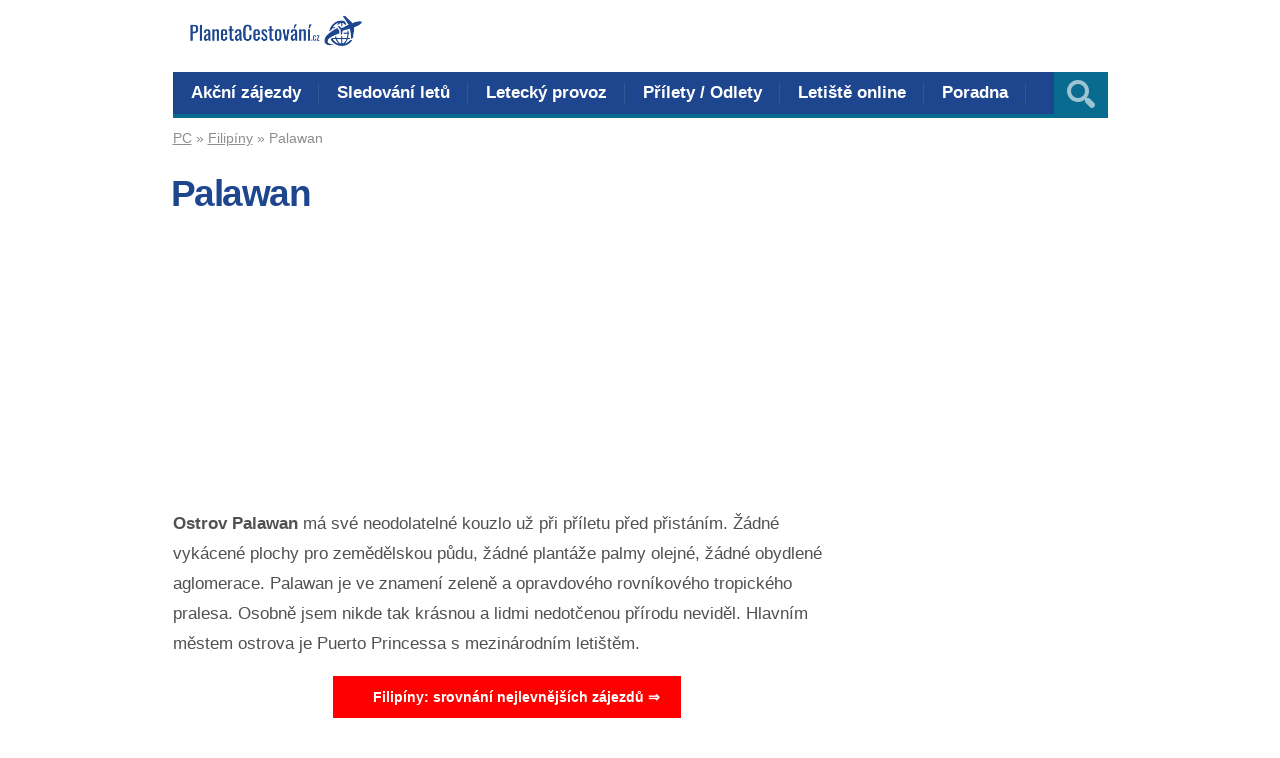

--- FILE ---
content_type: text/html; charset=UTF-8
request_url: https://www.planetacestovani.cz/filipiny/palawan/
body_size: 8914
content:
<!DOCTYPE html>
<html lang="cs">
<head>
<meta name="robots" content="index,follow">
<meta name="author" content="Ondrej">
<meta name="keywords" content="odlet do týdne, first minute, na poslední chvíli, zájezdy, cestopisy, letiště"/>
<meta name="theme-color" content="#f9f9f9">
<meta name='robots' content='index, follow, max-image-preview:large, max-snippet:-1, max-video-preview:-1'/>
<meta charset='UTF-8'/>
<meta name='viewport' content='width=device-width, initial-scale=1, maximum-scale=1'/>
<meta name='dcterms.audience' content='Global'/>
<title>Palawan 2025: Cestopis, ubytování, dovolená, průvodce</title>
<link rel="canonical" href="https://www.planetacestovani.cz/filipiny/palawan/"/>
<meta property="og:locale" content="cs_CZ"/>
<meta property="og:type" content="article"/>
<meta property="og:title" content="Palawan 2025: Cestopis, ubytování, dovolená, průvodce"/>
<meta property="og:description" content="Ostrov Palawan má své neodolatelné kouzlo už při příletu před přistáním. Žádné vykácené plochy pro zemědělskou půdu, žádné plantáže palmy olejné, žádné obydlené aglomerace. Palawan ..."/>
<meta property="og:url" content="https://www.planetacestovani.cz/filipiny/palawan/"/>
<meta property="og:site_name" content="PlanetaCestování.cz"/>
<meta property="og:image" content="https://www.planetacestovani.cz/wp-content/uploads/2019/12/Filipíny-informace-průvodce-cestování-dovolená.jpg"/>
<meta property="og:image:width" content="360"/>
<meta property="og:image:height" content="245"/>
<meta property="og:image:type" content="image/jpeg"/>
<meta name="twitter:label1" content="Odhadovaná doba čtení"/>
<meta name="twitter:data1" content="3 minuty"/>
<script type="application/ld+json" class="yoast-schema-graph">{"@context":"https://schema.org","@graph":[{"@type":"WebPage","@id":"https://www.planetacestovani.cz/filipiny/palawan/","url":"https://www.planetacestovani.cz/filipiny/palawan/","name":"Palawan 2025: Cestopis, ubytování, dovolená, průvodce","isPartOf":{"@id":"https://www.planetacestovani.cz/#website"},"primaryImageOfPage":{"@id":"https://www.planetacestovani.cz/filipiny/palawan/#primaryimage"},"image":{"@id":"https://www.planetacestovani.cz/filipiny/palawan/#primaryimage"},"thumbnailUrl":"https://www.planetacestovani.cz/wp-content/uploads/2019/12/Filipíny-informace-průvodce-cestování-dovolená.jpg","datePublished":"2023-02-11T12:15:14+00:00","dateModified":"2023-02-11T12:15:14+00:00","breadcrumb":{"@id":"https://www.planetacestovani.cz/filipiny/palawan/#breadcrumb"},"inLanguage":"cs","potentialAction":[{"@type":"ReadAction","target":["https://www.planetacestovani.cz/filipiny/palawan/"]}]},{"@type":"ImageObject","inLanguage":"cs","@id":"https://www.planetacestovani.cz/filipiny/palawan/#primaryimage","url":"https://www.planetacestovani.cz/wp-content/uploads/2019/12/Filipíny-informace-průvodce-cestování-dovolená.jpg","contentUrl":"https://www.planetacestovani.cz/wp-content/uploads/2019/12/Filipíny-informace-průvodce-cestování-dovolená.jpg","width":360,"height":245,"caption":"Filipíny informace průvodce cestování dovolená"},{"@type":"BreadcrumbList","@id":"https://www.planetacestovani.cz/filipiny/palawan/#breadcrumb","itemListElement":[{"@type":"ListItem","position":1,"name":"PC","item":"https://www.planetacestovani.cz/"},{"@type":"ListItem","position":2,"name":"Filipíny","item":"https://www.planetacestovani.cz/filipiny/"},{"@type":"ListItem","position":3,"name":"Palawan"}]},{"@type":"WebSite","@id":"https://www.planetacestovani.cz/#website","url":"https://www.planetacestovani.cz/","name":"PlanetaCestování.cz","description":"","publisher":{"@id":"https://www.planetacestovani.cz/#organization"},"potentialAction":[{"@type":"SearchAction","target":{"@type":"EntryPoint","urlTemplate":"https://www.planetacestovani.cz/?s={search_term_string}"},"query-input":"required name=search_term_string"}],"inLanguage":"cs"},{"@type":"Organization","@id":"https://www.planetacestovani.cz/#organization","name":"PlanetaCestovani.cz","url":"https://www.planetacestovani.cz/","logo":{"@type":"ImageObject","inLanguage":"cs","@id":"https://www.planetacestovani.cz/#/schema/logo/image/","url":"https://www.planetacestovani.cz/wp-content/uploads/2020/01/PC-new.png","contentUrl":"https://www.planetacestovani.cz/wp-content/uploads/2020/01/PC-new.png","width":342,"height":62,"caption":"PlanetaCestovani.cz"},"image":{"@id":"https://www.planetacestovani.cz/#/schema/logo/image/"}}]}</script>
<link rel="alternate" type="application/rss+xml" title="PlanetaCestování.cz &raquo; RSS zdroj" href="https://www.planetacestovani.cz/feed/"/>
<link rel="alternate" type="application/rss+xml" title="PlanetaCestování.cz &raquo; RSS komentářů" href="https://www.planetacestovani.cz/comments/feed/"/>
<link rel="alternate" type="application/rss+xml" title="PlanetaCestování.cz &raquo; RSS komentářů pro Palawan" href="https://www.planetacestovani.cz/filipiny/palawan/feed/"/>
<link rel="stylesheet" type="text/css" href="//www.planetacestovani.cz/wp-content/cache/wpfc-minified/drvzhcry/fnv4e.css" media="all"/>
<style id='classic-theme-styles-inline-css'>.wp-block-button__link{color:#fff;background-color:#32373c;border-radius:9999px;box-shadow:none;text-decoration:none;padding:calc(.667em + 2px) calc(1.333em + 2px);font-size:1.125em}.wp-block-file__button{background:#32373c;color:#fff;text-decoration:none}</style>
<style id='global-styles-inline-css'>body{--wp--preset--color--black:#000000;--wp--preset--color--cyan-bluish-gray:#abb8c3;--wp--preset--color--white:#ffffff;--wp--preset--color--pale-pink:#f78da7;--wp--preset--color--vivid-red:#cf2e2e;--wp--preset--color--luminous-vivid-orange:#ff6900;--wp--preset--color--luminous-vivid-amber:#fcb900;--wp--preset--color--light-green-cyan:#7bdcb5;--wp--preset--color--vivid-green-cyan:#00d084;--wp--preset--color--pale-cyan-blue:#8ed1fc;--wp--preset--color--vivid-cyan-blue:#0693e3;--wp--preset--color--vivid-purple:#9b51e0;--wp--preset--gradient--vivid-cyan-blue-to-vivid-purple:linear-gradient(135deg,rgba(6,147,227,1) 0%,rgb(155,81,224) 100%);--wp--preset--gradient--light-green-cyan-to-vivid-green-cyan:linear-gradient(135deg,rgb(122,220,180) 0%,rgb(0,208,130) 100%);--wp--preset--gradient--luminous-vivid-amber-to-luminous-vivid-orange:linear-gradient(135deg,rgba(252,185,0,1) 0%,rgba(255,105,0,1) 100%);--wp--preset--gradient--luminous-vivid-orange-to-vivid-red:linear-gradient(135deg,rgba(255,105,0,1) 0%,rgb(207,46,46) 100%);--wp--preset--gradient--very-light-gray-to-cyan-bluish-gray:linear-gradient(135deg,rgb(238,238,238) 0%,rgb(169,184,195) 100%);--wp--preset--gradient--cool-to-warm-spectrum:linear-gradient(135deg,rgb(74,234,220) 0%,rgb(151,120,209) 20%,rgb(207,42,186) 40%,rgb(238,44,130) 60%,rgb(251,105,98) 80%,rgb(254,248,76) 100%);--wp--preset--gradient--blush-light-purple:linear-gradient(135deg,rgb(255,206,236) 0%,rgb(152,150,240) 100%);--wp--preset--gradient--blush-bordeaux:linear-gradient(135deg,rgb(254,205,165) 0%,rgb(254,45,45) 50%,rgb(107,0,62) 100%);--wp--preset--gradient--luminous-dusk:linear-gradient(135deg,rgb(255,203,112) 0%,rgb(199,81,192) 50%,rgb(65,88,208) 100%);--wp--preset--gradient--pale-ocean:linear-gradient(135deg,rgb(255,245,203) 0%,rgb(182,227,212) 50%,rgb(51,167,181) 100%);--wp--preset--gradient--electric-grass:linear-gradient(135deg,rgb(202,248,128) 0%,rgb(113,206,126) 100%);--wp--preset--gradient--midnight:linear-gradient(135deg,rgb(2,3,129) 0%,rgb(40,116,252) 100%);--wp--preset--font-size--small:13px;--wp--preset--font-size--medium:20px;--wp--preset--font-size--large:36px;--wp--preset--font-size--x-large:42px;--wp--preset--spacing--20:0.44rem;--wp--preset--spacing--30:0.67rem;--wp--preset--spacing--40:1rem;--wp--preset--spacing--50:1.5rem;--wp--preset--spacing--60:2.25rem;--wp--preset--spacing--70:3.38rem;--wp--preset--spacing--80:5.06rem;--wp--preset--shadow--natural:6px 6px 9px rgba(0, 0, 0, 0.2);--wp--preset--shadow--deep:12px 12px 50px rgba(0, 0, 0, 0.4);--wp--preset--shadow--sharp:6px 6px 0px rgba(0, 0, 0, 0.2);--wp--preset--shadow--outlined:6px 6px 0px -3px rgba(255, 255, 255, 1), 6px 6px rgba(0, 0, 0, 1);--wp--preset--shadow--crisp:6px 6px 0px rgba(0, 0, 0, 1);}:where(.is-layout-flex){gap:0.5em;}:where(.is-layout-grid){gap:0.5em;}body .is-layout-flow > .alignleft{float:left;margin-inline-start:0;margin-inline-end:2em;}body .is-layout-flow > .alignright{float:right;margin-inline-start:2em;margin-inline-end:0;}body .is-layout-flow > .aligncenter{margin-left:auto !important;margin-right:auto !important;}body .is-layout-constrained > .alignleft{float:left;margin-inline-start:0;margin-inline-end:2em;}body .is-layout-constrained > .alignright{float:right;margin-inline-start:2em;margin-inline-end:0;}body .is-layout-constrained > .aligncenter{margin-left:auto !important;margin-right:auto !important;}body .is-layout-constrained > :where(:not(.alignleft):not(.alignright):not(.alignfull)){max-width:var(--wp--style--global--content-size);margin-left:auto !important;margin-right:auto !important;}body .is-layout-constrained > .alignwide{max-width:var(--wp--style--global--wide-size);}body .is-layout-flex{display:flex;}body .is-layout-flex{flex-wrap:wrap;align-items:center;}body .is-layout-flex > *{margin:0;}body .is-layout-grid{display:grid;}body .is-layout-grid > *{margin:0;}:where(.wp-block-columns.is-layout-flex){gap:2em;}:where(.wp-block-columns.is-layout-grid){gap:2em;}:where(.wp-block-post-template.is-layout-flex){gap:1.25em;}:where(.wp-block-post-template.is-layout-grid){gap:1.25em;}.has-black-color{color:var(--wp--preset--color--black) !important;}.has-cyan-bluish-gray-color{color:var(--wp--preset--color--cyan-bluish-gray) !important;}.has-white-color{color:var(--wp--preset--color--white) !important;}.has-pale-pink-color{color:var(--wp--preset--color--pale-pink) !important;}.has-vivid-red-color{color:var(--wp--preset--color--vivid-red) !important;}.has-luminous-vivid-orange-color{color:var(--wp--preset--color--luminous-vivid-orange) !important;}.has-luminous-vivid-amber-color{color:var(--wp--preset--color--luminous-vivid-amber) !important;}.has-light-green-cyan-color{color:var(--wp--preset--color--light-green-cyan) !important;}.has-vivid-green-cyan-color{color:var(--wp--preset--color--vivid-green-cyan) !important;}.has-pale-cyan-blue-color{color:var(--wp--preset--color--pale-cyan-blue) !important;}.has-vivid-cyan-blue-color{color:var(--wp--preset--color--vivid-cyan-blue) !important;}.has-vivid-purple-color{color:var(--wp--preset--color--vivid-purple) !important;}.has-black-background-color{background-color:var(--wp--preset--color--black) !important;}.has-cyan-bluish-gray-background-color{background-color:var(--wp--preset--color--cyan-bluish-gray) !important;}.has-white-background-color{background-color:var(--wp--preset--color--white) !important;}.has-pale-pink-background-color{background-color:var(--wp--preset--color--pale-pink) !important;}.has-vivid-red-background-color{background-color:var(--wp--preset--color--vivid-red) !important;}.has-luminous-vivid-orange-background-color{background-color:var(--wp--preset--color--luminous-vivid-orange) !important;}.has-luminous-vivid-amber-background-color{background-color:var(--wp--preset--color--luminous-vivid-amber) !important;}.has-light-green-cyan-background-color{background-color:var(--wp--preset--color--light-green-cyan) !important;}.has-vivid-green-cyan-background-color{background-color:var(--wp--preset--color--vivid-green-cyan) !important;}.has-pale-cyan-blue-background-color{background-color:var(--wp--preset--color--pale-cyan-blue) !important;}.has-vivid-cyan-blue-background-color{background-color:var(--wp--preset--color--vivid-cyan-blue) !important;}.has-vivid-purple-background-color{background-color:var(--wp--preset--color--vivid-purple) !important;}.has-black-border-color{border-color:var(--wp--preset--color--black) !important;}.has-cyan-bluish-gray-border-color{border-color:var(--wp--preset--color--cyan-bluish-gray) !important;}.has-white-border-color{border-color:var(--wp--preset--color--white) !important;}.has-pale-pink-border-color{border-color:var(--wp--preset--color--pale-pink) !important;}.has-vivid-red-border-color{border-color:var(--wp--preset--color--vivid-red) !important;}.has-luminous-vivid-orange-border-color{border-color:var(--wp--preset--color--luminous-vivid-orange) !important;}.has-luminous-vivid-amber-border-color{border-color:var(--wp--preset--color--luminous-vivid-amber) !important;}.has-light-green-cyan-border-color{border-color:var(--wp--preset--color--light-green-cyan) !important;}.has-vivid-green-cyan-border-color{border-color:var(--wp--preset--color--vivid-green-cyan) !important;}.has-pale-cyan-blue-border-color{border-color:var(--wp--preset--color--pale-cyan-blue) !important;}.has-vivid-cyan-blue-border-color{border-color:var(--wp--preset--color--vivid-cyan-blue) !important;}.has-vivid-purple-border-color{border-color:var(--wp--preset--color--vivid-purple) !important;}.has-vivid-cyan-blue-to-vivid-purple-gradient-background{background:var(--wp--preset--gradient--vivid-cyan-blue-to-vivid-purple) !important;}.has-light-green-cyan-to-vivid-green-cyan-gradient-background{background:var(--wp--preset--gradient--light-green-cyan-to-vivid-green-cyan) !important;}.has-luminous-vivid-amber-to-luminous-vivid-orange-gradient-background{background:var(--wp--preset--gradient--luminous-vivid-amber-to-luminous-vivid-orange) !important;}.has-luminous-vivid-orange-to-vivid-red-gradient-background{background:var(--wp--preset--gradient--luminous-vivid-orange-to-vivid-red) !important;}.has-very-light-gray-to-cyan-bluish-gray-gradient-background{background:var(--wp--preset--gradient--very-light-gray-to-cyan-bluish-gray) !important;}.has-cool-to-warm-spectrum-gradient-background{background:var(--wp--preset--gradient--cool-to-warm-spectrum) !important;}.has-blush-light-purple-gradient-background{background:var(--wp--preset--gradient--blush-light-purple) !important;}.has-blush-bordeaux-gradient-background{background:var(--wp--preset--gradient--blush-bordeaux) !important;}.has-luminous-dusk-gradient-background{background:var(--wp--preset--gradient--luminous-dusk) !important;}.has-pale-ocean-gradient-background{background:var(--wp--preset--gradient--pale-ocean) !important;}.has-electric-grass-gradient-background{background:var(--wp--preset--gradient--electric-grass) !important;}.has-midnight-gradient-background{background:var(--wp--preset--gradient--midnight) !important;}.has-small-font-size{font-size:var(--wp--preset--font-size--small) !important;}.has-medium-font-size{font-size:var(--wp--preset--font-size--medium) !important;}.has-large-font-size{font-size:var(--wp--preset--font-size--large) !important;}.has-x-large-font-size{font-size:var(--wp--preset--font-size--x-large) !important;}
.wp-block-navigation a:where(:not(.wp-element-button)){color:inherit;}:where(.wp-block-post-template.is-layout-flex){gap:1.25em;}:where(.wp-block-post-template.is-layout-grid){gap:1.25em;}:where(.wp-block-columns.is-layout-flex){gap:2em;}:where(.wp-block-columns.is-layout-grid){gap:2em;}
.wp-block-pullquote{font-size:1.5em;line-height:1.6;}</style>
<link rel="stylesheet" type="text/css" href="//www.planetacestovani.cz/wp-content/cache/wpfc-minified/1r6rv0sm/fnv4e.css" media="all"/>
<link rel="stylesheet" type="text/css" href="//www.planetacestovani.cz/wp-content/cache/wpfc-minified/fh83yis/fnv4e.css" media="screen"/>
<link rel="stylesheet" type="text/css" href="//www.planetacestovani.cz/wp-content/cache/wpfc-minified/9h5dqsrt/fnv4e.css" media="all"/>
<link rel="stylesheet" type="text/css" href="//www.planetacestovani.cz/wp-content/cache/wpfc-minified/q8zostnj/fnv4e.css" media="screen"/>
<link rel="https://api.w.org/" href="https://www.planetacestovani.cz/wp-json/"/><link rel="alternate" type="application/json" href="https://www.planetacestovani.cz/wp-json/wp/v2/pages/11657"/><link rel="EditURI" type="application/rsd+xml" title="RSD" href="https://www.planetacestovani.cz/xmlrpc.php?rsd"/>
<meta name="generator" content="WordPress 6.4.6"/>
<link rel='shortlink' href='https://www.planetacestovani.cz/?p=11657'/>
<link rel="alternate" type="application/json+oembed" href="https://www.planetacestovani.cz/wp-json/oembed/1.0/embed?url=https%3A%2F%2Fwww.planetacestovani.cz%2Ffilipiny%2Fpalawan%2F"/>
<link rel="alternate" type="text/xml+oembed" href="https://www.planetacestovani.cz/wp-json/oembed/1.0/embed?url=https%3A%2F%2Fwww.planetacestovani.cz%2Ffilipiny%2Fpalawan%2F&#038;format=xml"/>
<link rel='Shortcut Icon' href='https://www.planetacestovani.cz/favicon.ico' type='image/x-icon'/>
<script async src="https://pagead2.googlesyndication.com/pagead/js/adsbygoogle.js?client=ca-pub-2481683848388859" crossorigin="anonymous"></script>  
<script async src="https://www.googletagmanager.com/gtag/js?id=G-KHWTW7SS10"></script>
<script>window.dataLayer=window.dataLayer||[];
function gtag(){dataLayer.push(arguments);}
gtag('js', new Date());
gtag('config', 'G-KHWTW7SS10');</script>
<script data-wpfc-render="false">var Wpfcll={s:[],osl:0,scroll:false,i:function(){Wpfcll.ss();window.addEventListener('load',function(){let observer=new MutationObserver(mutationRecords=>{Wpfcll.osl=Wpfcll.s.length;Wpfcll.ss();if(Wpfcll.s.length > Wpfcll.osl){Wpfcll.ls(false);}});observer.observe(document.getElementsByTagName("html")[0],{childList:true,attributes:true,subtree:true,attributeFilter:["src"],attributeOldValue:false,characterDataOldValue:false});Wpfcll.ls(true);});window.addEventListener('scroll',function(){Wpfcll.scroll=true;Wpfcll.ls(false);});window.addEventListener('resize',function(){Wpfcll.scroll=true;Wpfcll.ls(false);});window.addEventListener('click',function(){Wpfcll.scroll=true;Wpfcll.ls(false);});},c:function(e,pageload){var w=document.documentElement.clientHeight || body.clientHeight;var n=0;if(pageload){n=0;}else{n=(w > 800) ? 800:200;n=Wpfcll.scroll ? 800:n;}var er=e.getBoundingClientRect();var t=0;var p=e.parentNode ? e.parentNode:false;if(typeof p.getBoundingClientRect=="undefined"){var pr=false;}else{var pr=p.getBoundingClientRect();}if(er.x==0 && er.y==0){for(var i=0;i < 10;i++){if(p){if(pr.x==0 && pr.y==0){if(p.parentNode){p=p.parentNode;}if(typeof p.getBoundingClientRect=="undefined"){pr=false;}else{pr=p.getBoundingClientRect();}}else{t=pr.top;break;}}};}else{t=er.top;}if(w - t+n > 0){return true;}return false;},r:function(e,pageload){var s=this;var oc,ot;try{oc=e.getAttribute("data-wpfc-original-src");ot=e.getAttribute("data-wpfc-original-srcset");originalsizes=e.getAttribute("data-wpfc-original-sizes");if(s.c(e,pageload)){if(oc || ot){if(e.tagName=="DIV" || e.tagName=="A" || e.tagName=="SPAN"){e.style.backgroundImage="url("+oc+")";e.removeAttribute("data-wpfc-original-src");e.removeAttribute("data-wpfc-original-srcset");e.removeAttribute("onload");}else{if(oc){e.setAttribute('src',oc);}if(ot){e.setAttribute('srcset',ot);}if(originalsizes){e.setAttribute('sizes',originalsizes);}if(e.getAttribute("alt") && e.getAttribute("alt")=="blank"){e.removeAttribute("alt");}e.removeAttribute("data-wpfc-original-src");e.removeAttribute("data-wpfc-original-srcset");e.removeAttribute("data-wpfc-original-sizes");e.removeAttribute("onload");if(e.tagName=="IFRAME"){var y="https://www.youtube.com/embed/";if(navigator.userAgent.match(/\sEdge?\/\d/i)){e.setAttribute('src',e.getAttribute("src").replace(/.+\/templates\/youtube\.html\#/,y));}e.onload=function(){if(typeof window.jQuery !="undefined"){if(jQuery.fn.fitVids){jQuery(e).parent().fitVids({customSelector:"iframe[src]"});}}var s=e.getAttribute("src").match(/templates\/youtube\.html\#(.+)/);if(s){try{var i=e.contentDocument || e.contentWindow;if(i.location.href=="about:blank"){e.setAttribute('src',y+s[1]);}}catch(err){e.setAttribute('src',y+s[1]);}}}}}}else{if(e.tagName=="NOSCRIPT"){if(typeof window.jQuery !="undefined"){if(jQuery(e).attr("data-type")=="wpfc"){e.removeAttribute("data-type");jQuery(e).after(jQuery(e).text());}}}}}}catch(error){console.log(error);console.log("==>",e);}},ss:function(){var i=Array.prototype.slice.call(document.getElementsByTagName("img"));var f=Array.prototype.slice.call(document.getElementsByTagName("iframe"));var d=Array.prototype.slice.call(document.getElementsByTagName("div"));var a=Array.prototype.slice.call(document.getElementsByTagName("a"));var s=Array.prototype.slice.call(document.getElementsByTagName("span"));var n=Array.prototype.slice.call(document.getElementsByTagName("noscript"));this.s=i.concat(f).concat(d).concat(a).concat(s).concat(n);},ls:function(pageload){var s=this;[].forEach.call(s.s,function(e,index){s.r(e,pageload);});}};document.addEventListener('DOMContentLoaded',function(){wpfci();});function wpfci(){Wpfcll.i();}</script>
</head>
<body class="page-template-default page page-id-11657 page-parent page-child parent-pageid-11584 hidpi-on chrome">
<div id="layout">	
<div id="header">
<div id="header-layout-2">
<div id="header-holder-2">
<div class="clear"></div></div></div><div id="header-layout">
<div id="header-holder">
<div id="logo" class="div-as-table">
<div>
<div> <a href="https://www.planetacestovani.cz"><img src="https://www.planetacestovani.cz/wp-content/uploads/2018/12/PC-new.png" data-hidpi="https://www.planetacestovani.cz/wp-content/themes/Grimag/assets/images/logo2x.png" alt="<b>PlanetaCestovani.cz</b>"/></a></div></div></div><div id="hcustom" class="div-as-table">
<div>
<div>
<div class="sidebar sidebar-ad-a"></div></div></div></div><div id="menu" class="div-as-table no-sticky-menu">
<div>
<div>
<span id="menu-select"></span>
<div id="menu-box" class="menu-lll-container"><nav><ul class="menu"><li class="menu-item menu-item-type-taxonomy menu-item-object-category"><a href="https://www.planetacestovani.cz/zajezdy/">Akční zájezdy</a></li> <li class="menu-item menu-item-type-post_type menu-item-object-post"><a href="https://www.planetacestovani.cz/sledovani-letadel-on-line-podle-cisla-letu/">Sledování letů</a></li> <li class="menu-item menu-item-type-post_type menu-item-object-post"><a href="https://www.planetacestovani.cz/flightradar24-letecky-provoz-online/">Letecký provoz</a></li> <li class="menu-item menu-item-type-post_type menu-item-object-post"><a href="https://www.planetacestovani.cz/letiste-vaclava-havla-praha-prilety-odlety/">Přílety / Odlety</a></li> <li class="menu-item menu-item-type-post_type menu-item-object-post"><a href="https://www.planetacestovani.cz/primy-prenos-letiste-praha-online/">Letiště online</a></li> <li class="menu-item menu-item-type-post_type menu-item-object-page"><a href="https://www.planetacestovani.cz/cestovatelska-poradna/">Poradna</a></li> </ul></nav></div><form action="https://www.planetacestovani.cz/" method="get" role="search" id="search-form-header">
<span></span>
<input
type="text"
name="s"
value=""
placeholder="Hledat..."
/>
</form></div></div></div><div class="clear"></div></div></div></div><div id="fb-root"></div><div id="content">
<div id="content-layout">
<div id="content-holder" class="sidebar-position-right">
<div id="content-box">
<div>
<div>
<div class="breadcrumb breadcrumbs"><div class="breadcrumb-yoast"><span><span><a href="https://www.planetacestovani.cz/">PC</a></span> » <span><a href="https://www.planetacestovani.cz/filipiny/">Filipíny</a></span> » <span class="breadcrumb_last" aria-current="page">Palawan</span></span></div></div><article>								
<h1 class="entry-title page-title">Palawan
</h1>  
<script async src="https://pagead2.googlesyndication.com/pagead/js/adsbygoogle.js?client=ca-pub-2481683848388859" crossorigin="anonymous"></script>
<ins class="adsbygoogle"
style="display:block"
data-ad-client="ca-pub-2481683848388859"
data-ad-slot="1106893373"
data-ad-format="auto"
data-full-width-responsive="true"></ins>
<script>(adsbygoogle=window.adsbygoogle||[]).push({});</script>
<div id="content-data"><p><strong>Ostrov Palawan</strong> má své neodolatelné kouzlo už při příletu před přistáním. Žádné vykácené plochy pro zemědělskou půdu, žádné plantáže palmy olejné, žádné obydlené aglomerace. Palawan je ve znamení zeleně a opravdového rovníkového tropického pralesa. Osobně jsem nikde tak krásnou a lidmi nedotčenou přírodu neviděl. Hlavním městem ostrova je Puerto Princessa s mezinárodním letištěm.</p>
<p style="text-align: center;"><a data-wpfc-original-src='https://www.planetacestovani.cz/wp-content/plugins/stkit/assets/images/icons/16/glyphs/white/rocket.png' class="button button-with-icon button-with-icon-16 button-with-icon-16 button-custom-color" href="https://www.planetacestovani.cz/filipiny-exoticka-dovolena-u-more-1" target="__blank" style="background-color: #FF0000; font-size:14px; "><span><strong>Filipíny: srovnání nejlevnějších zájezdů ⇒</strong></span></a>
<p>Hned od letiště můžete vzít tricikl a za pár desítek PHP se dostat do jakéhokoliv hotelu v Puerto Princessa. Já osobně bych doporučil velmi blízko položený (<em>z letiště jsme tam došli za 5 minut pěšky</em>) luxusní Best Westerna za v přepočtu 1.500 Kč za noc za pokoj. Hotel má královské snídaně kam můžete vyrazit před 7:00 na snídani a pak ještě na 9:45 na dřívější oběd.</p>
<h2>Hotel Deep Forrest Garden</h2>
<p>Kromě perfektní snídaně je na hotelu i skvělý bazén, spolehlivý internet a perfektní pokoje. Vyzkoušeli jsme také hotel <strong>Deep Forrest Garden</strong>, který má bar přímo u bazénu a zajímavě exoticky laděné pokoje i exteriéry. Bohužel kromě toho je velmi odtržený od zbytku města a internet je velmi špatný. V Puerto Princessa mohu také vřele doporučit pěknou internetovou kavárničku Itoys Coffee, kde mají dobré jak jídlo tak pití i relativně slušný internet.</p>
<h2>Mezinárodní letiště Puerto Princessa</h2>
<p>Hlavní letecké společnosti, které operují své lety na <strong>letiště Puerto Princessa</strong> jsou Cebu Pacific, Philippine Airlines a Air Asia. Ačkoliv je označováno za mezinárodní nejobvyklejší využití je pro lety z Manily. Po příletu jste do 4 minut před příletovou halou v místním tricyklu.</p>
<h2>Odletový poplatek</h2>
<p>Mnohem složitější je situace při odletu. Nenechávejte nic náhodě a vyrazte na letiště s předstihem. Především ranní špičky mohou způsobit, že nestihnete vše na letišti včas zařídit. Moje zkušenost byla nejprve čekání ve frontě u bezpečnostní kontroly před vstupem k check-in přepážkám. Po vystání této frontě si stoupnete do fronty u check-inu (<em>pokud můžete udělejte si online check-in abyste vynechali tuto frontu</em>), a nakonec ta nejdelší fronta je u departure fee 200 PHP, kterou musí zaplatit každý cestovatel po odletu z Palawanu.</p>
<p>Na přepážce byla při našem odletu pouze jedna pracovnice a na její zkasírování čekalo přes 100 lidí. Následuje už jen bezpečnostní kontrola do <a href="https://www.planetacestovani.cz/duty-free/">duty free</a> zóny, kde je více místa i sedadel. Pokud budete mít štěstí, vše stihnete bez problémů, při cestování leteckou dopravou je ovšem lepší problémům včas předcházet. Doporučuji vyrazit na letiště včas!</p>
<h2>Kam dál?</h2>
<ul>
<li><a href="https://www.planetacestovani.cz/filipiny/palawan/el-nido/">El Nido na Palawanu</a></li>
<li><a href="https://www.planetacestovani.cz/filipiny/">Informace o Filipínách</a></li>
</ul>
<h2>Foto z letiště</h2>
<div id="attachment_12058" style="width: 500px" class="wp-caption aligncenter"><img fetchpriority="high" decoding="async" aria-describedby="caption-attachment-12058" class="size-full wp-image-12058" src="https://www.planetacestovani.cz/wp-content/uploads/2017/03/Letiště-Puerto-Princessa-na-Palawanu.jpg" alt="Letiště Puerto Princessa na Palawanu" width="490" height="368" srcset="https://www.planetacestovani.cz/wp-content/uploads/2017/03/Letiště-Puerto-Princessa-na-Palawanu.jpg 490w, https://www.planetacestovani.cz/wp-content/uploads/2017/03/Letiště-Puerto-Princessa-na-Palawanu-300x225.jpg 300w, https://www.planetacestovani.cz/wp-content/uploads/2017/03/Letiště-Puerto-Princessa-na-Palawanu-30x23.jpg 30w, https://www.planetacestovani.cz/wp-content/uploads/2017/03/Letiště-Puerto-Princessa-na-Palawanu-262x197.jpg 262w" sizes="(max-width: 490px) 100vw, 490px"/><p id="caption-attachment-12058" class="wp-caption-text">Letiště Puerto Princessa na Palawanu</p></div><div class="none"><time class="date updated" datetime="2023-02-11" data-pubdate>Úno 11, 2023</time><span class="author vcard"><span class="fn">Tony Dvořák</span></span></div></div></article>
<script async src="https://pagead2.googlesyndication.com/pagead/js/adsbygoogle.js?client=ca-pub-2481683848388859" crossorigin="anonymous"></script>
<ins class="adsbygoogle"
style="display:block"
data-ad-client="ca-pub-2481683848388859"
data-ad-slot="1106893373"
data-ad-format="auto"
data-full-width-responsive="true"></ins>
<script>(adsbygoogle=window.adsbygoogle||[]).push({});</script>
<div class="clear"></div><div id="page-pagination"></div><div class="comments-title-dummy"></div><p>Pro napsání komentáře musíte být přihlášen. - <a href="https://www.planetacestovani.cz/wp-login.php?redirect_to=https%3A%2F%2Fwww.planetacestovani.cz%2Ffilipiny%2Fpalawan%2F">Přihlásit se</a></p>                               <br>							<div class="clear"></div></div></div></div><div id="sidebar"><div class="sidebar"></div></div><div class="clear"></div></div></div></div><div class="clear"></div><footer>
<div id="footer">
<div id="footer-layout">
<div id="footer-holder">
<div id="footer-box" class="footer-box-v1"><div class="sidebar-footer"><div>
<div class="widget widget_block widget_text">
<p>Hledáme pro Vás <strong>levné zájezdy &amp; akční dovolenou</strong> s odletem (<em>nejen</em>) z Prahy. <strong>Oficiální </strong>cestovatelské informace, průvodci a cestopisy.</p>
<div class="clear"></div></div><div class="widget widget_block">
<ul>
<li>mail: info@planetacestovani.cz</li>
<li>autor: redakční tým PlanetaCestování.cz</li>
<li><a href="https://www.planetacestovani.cz/podminky/">Privacy Policy</a> // <a href="https://www.planetacestovani.cz/o-nas/">O nás</a></li>
</ul>
<div class="clear"></div></div></div></div><div class="sidebar-footer"><div>
<div class="widget widget_block widget_recent_entries">
<ul class="wp-block-latest-posts__list wp-block-latest-posts"><li><a class="wp-block-latest-posts__post-title" href="https://www.planetacestovani.cz/zpozdene-ztracene-zavazadlo-kompenzace/">Zpožděné &#038; ztracené zavazadlo: Kompenzace až €1,250</a></li>
<li><a class="wp-block-latest-posts__post-title" href="https://www.planetacestovani.cz/dny-nato-ostrava/">Dny NATO Ostrava 2024 – Kvůli povodním ZRUŠENO</a></li>
<li><a class="wp-block-latest-posts__post-title" href="https://www.planetacestovani.cz/zavreli-placici-dite-v-letadle-na-wc/">Zavřeli plačící dítě v letadle na WC</a></li>
</ul>
<div class="clear"></div></div></div></div><div class="sidebar-footer last"><div>
<div class="widget widget_block widget_recent_comments">
<ol class="wp-block-latest-comments"><li class="wp-block-latest-comments__comment"><article><footer class="wp-block-latest-comments__comment-meta"><span class="wp-block-latest-comments__comment-author">Braunfuchsová</span>: <a class="wp-block-latest-comments__comment-link" href="https://www.planetacestovani.cz/termalni-lazne-buk/#comment-23406">Lázně Buk (Bukfurdo) – Termální lázně Maďarsko</a></footer></article></li><li class="wp-block-latest-comments__comment"><article><footer class="wp-block-latest-comments__comment-meta"><span class="wp-block-latest-comments__comment-author">Dušan</span>: <a class="wp-block-latest-comments__comment-link" href="https://www.planetacestovani.cz/zoo-v-cr-seznam-mapa-nejlepsi-zoo/#comment-23397">ZOO v ČR – Seznam, mapa (+ Nejlepší ZOO)</a></footer></article></li><li class="wp-block-latest-comments__comment"><article><footer class="wp-block-latest-comments__comment-meta"><span class="wp-block-latest-comments__comment-author">Jarek</span>: <a class="wp-block-latest-comments__comment-link" href="https://www.planetacestovani.cz/kapverdy/viza/#comment-23384">Vízum na Kapverdy (taxa/poplatek)</a></footer></article></li></ol>
<div class="clear"></div></div></div></div><div class="clear"></div></div></div><div id="copyrights-holder">
<div id="copyrights-box">
<div id="copyrights-company">2013 – 2024 &copy; PlanetaCestovani.cz</div><div class="clear"></div></div></div></div></div></footer></div><script src='//www.planetacestovani.cz/wp-content/cache/wpfc-minified/f2fhgft5/fnv4e.js'></script>
<script>(function (s, t, a, y, twenty, two){
s.Stay22=s.Stay22||{};
s.Stay22.params={ lmaID: '686be52e3039ee5661ca3c42' };
twenty=t.createElement(a);
two=t.getElementsByTagName(a)[0];
twenty.async=1;
twenty.src=y;
two.parentNode.insertBefore(twenty, two);
})(window, document, 'script', 'https://scripts.stay22.com/letmeallez.js');</script>
<script>var stData=new Array();
stData[0]="1D468F";
stData[1]="086b8f";
stData[2]="https://www.planetacestovani.cz/wp-content/themes/Grimag";
stData[3]="https://www.planetacestovani.cz";
stData[4]="0";
stData[5]="https://www.planetacestovani.cz/wp-content/plugins";</script>
<script defer src="//www.planetacestovani.cz/wp-content/cache/wpfc-minified/jnhp10fr/fnv4e.js" id="anti-spam-script-js"></script>
<script defer src='//www.planetacestovani.cz/wp-content/cache/wpfc-minified/fos0gm7v/fnv4e.js'></script>
</body>
</html><!-- WP Fastest Cache file was created in 0.257 seconds, on 18.9.2025 @ 4:23 -->

--- FILE ---
content_type: text/html; charset=utf-8
request_url: https://www.google.com/recaptcha/api2/aframe
body_size: 266
content:
<!DOCTYPE HTML><html><head><meta http-equiv="content-type" content="text/html; charset=UTF-8"></head><body><script nonce="HLVOxMotdSKzcO7rayvj2g">/** Anti-fraud and anti-abuse applications only. See google.com/recaptcha */ try{var clients={'sodar':'https://pagead2.googlesyndication.com/pagead/sodar?'};window.addEventListener("message",function(a){try{if(a.source===window.parent){var b=JSON.parse(a.data);var c=clients[b['id']];if(c){var d=document.createElement('img');d.src=c+b['params']+'&rc='+(localStorage.getItem("rc::a")?sessionStorage.getItem("rc::b"):"");window.document.body.appendChild(d);sessionStorage.setItem("rc::e",parseInt(sessionStorage.getItem("rc::e")||0)+1);localStorage.setItem("rc::h",'1768900492090');}}}catch(b){}});window.parent.postMessage("_grecaptcha_ready", "*");}catch(b){}</script></body></html>